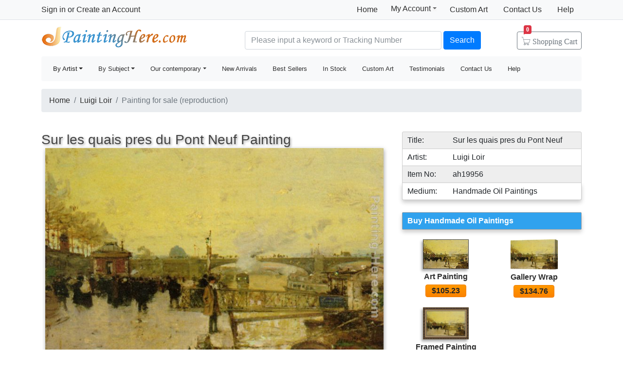

--- FILE ---
content_type: text/html; Charset=utf-8
request_url: https://www.paintinghere.com/painting/luigi_loir_sur_les_quais_pres_du_pont_neuf_19956.html
body_size: 5109
content:
<!doctype html><html lang="en"><head><meta charset="utf-8"><title>Luigi Loir Sur les quais pres du Pont Neuf painting anysize 50% off - Sur les quais pres du Pont Neuf painting for sale</title><meta name="keywords" content="Sur les quais pres du Pont Neuf,Sur les quais pres du Pont Neuf painting for sale,Luigi Loir,Sur les quais pres du Pont Neuf painting" /><meta name="description" content="Luigi Loir Sur les quais pres du Pont Neuf painting for sale, this painting is available as 100% handmade reproduction. Shop for Luigi Loir Sur les quais pres du Pont Neuf painting and frame at a discount of 50% off."><meta property="og:title" content="Luigi Loir Sur les quais pres du Pont Neuf painting anysize 50% off - Sur les quais pres du Pont Neuf painting for sale" /><meta property="og:type" content="website" /><meta property="og:url" content="https://www.paintinghere.com/painting/luigi_loir_sur_les_quais_pres_du_pont_neuf_19956.html" /><meta property="og:image" content="https://www.paintinghere.com/Uploadpic/Luigi Loir/big/Sur les quais pres du Pont Neuf.jpg" /><meta property="og:site_name" content="PaintingHere.com" /><meta property="og:description" content="Luigi Loir Sur les quais pres du Pont Neuf painting anysize 50% off - Sur les quais pres du Pont Neuf painting for sale" /><link rel="canonical" href="https://www.paintinghere.com/painting/luigi_loir_sur_les_quais_pres_du_pont_neuf_19956.html" /><meta http-equiv="X-UA-Compatible" content="IE=edge,chrome=1"><meta name="viewport" content="width=device-width, initial-scale=1, shrink-to-fit=no"><link rel="stylesheet" href="/css/bootstrap.min.css"><link rel="stylesheet" href="/css/main.css"></head><body><header class="header"><div class="d-none d-md-block"><nav class="navbar navbar-light bg-light border-bottom p-0"><div class="container d-flex flex-column flex-md-row align-items-center"><div id="login-info" class="my-0 mr-md-auto"></div><div class="d-flex py-0"><a class="nav-link d-md-none d-lg-block" href="/">Home</a><div class="position-relative py-1"><div class="menu myct"><a class="menu-hd" href="/myaccount.html" rel="nofollow">My Account<b></b></a><div class="menu-bd"><div class="menu-bd-panel"><a href="/myorder.html" rel="nofollow">Order History</a><br><a href="/myfav.html" rel="nofollow">My Favorites</a></div></div></div></div><a class="nav-link" href="/custompainting/">Custom Art<b></b></a><a class="nav-link" href="/contact.html" rel="nofollow">Contact Us<b></b></a><a class="nav-link" href="/help.html" rel="nofollow">Help</a></div></div></nav><div class="container d-flex justify-content-between align-items-center" style="height:75px"><h2 class="logo"><a href="/">Handmade Oil Paintings For sale</a></h2><form class="validate form-inline mt-2 ml-auto pl-1 pl-lg-5 pr-0 col-6 col-lg-8" method="get" action="/search.html" id="searchForm"><input class="form-control col-md-6 col-lg-7" name="q" minlength=3 type="text" placeholder="Please input a keyword or Tracking Number" aria-label="Search" x-webkit-speech="x-webkit-speech" x-webkit-grammar="builtin:translate" required><button class="btn btn-primary my-2 mx-1" type="submit">Search</button><a href="/cart.html" class="btn icons icon-cart nav-cart-btn"><span class="d-none d-lg-inline">Shopping </span>Cart<span class="badge badge-danger cartsum"></span></a></form></div></div><div class="container navbar-container"><nav class="navbar navbar-expand-md navbar-light bg-light rounded"><button type="button" class="navbar-toggler nav-action-back icons icon-back"></button><h1 class="htitle">Sur les quais pres du Pont Neuf painting for sale</h1><button class="navbar-toggler" type="button" data-toggle="navbars"><span class="navbar-toggler-icon"></span></button><div class="navbar-collapse" id="navbars"><form class="validate form-inline mt-2 mt-md-0 d-block d-md-none" action="/search.html" method="get"><div class="input-group mb-2"><input type="text" name="q" minlength=3 class="form-control" placeholder="find art" required><div class="input-group-append"><button class="btn btn-primary icons icon-search" aria-label="Search" type="submit"></button></div></div></form><ul class="navbar-nav mr-auto"><div id="navbar-my" class="splite"></div><li class="nav-item btn-group active"><i class="icons icon-peoplelist"></i><a class="nav-link dropdown-toggle" data-toggle="dropdown" href="/byartist.html">By Artist</a><div class="dropdown-menu"><a class="dropdown-item" href="/artist/claude_monet.html">Claude Monet</a><a class="dropdown-item" href="/artist/gustav_klimt.html">Gustav Klimt</a><a class="dropdown-item" href="/artist/frederick_morgan.html">Frederick Morgan</a><a class="dropdown-item" href="/artist/albert_bierstadt.html">Bierstadt Paintings</a><a class="dropdown-item" href="/artist/thomas_cole.html">Thomas Cole</a><a class="dropdown-item" href="/artist/Paul_Gauguin.html">Paul Gauguin</a><a class="dropdown-item" href="/artist/frank_dicksee.html">Dicksee paintings</a><a class="dropdown-item" href="/artist/thomas_kinkade.html">Thomas Kinkade</a><a class="dropdown-item" href="/artist/thomas_moran.html">Thomas Moran</a><a class="dropdown-item" href="/artist/edgar_degas.html">Edgar Degas</a><a class="dropdown-item" href="/artist/vincent_van_gogh.html">Vincent van Gogh</a><a class="dropdown-item" href="/artist/john_william_waterhouse.html">John Waterhouse</a><a class="dropdown-item" href="/artist/pierre_auguste_renoir.html">Pierre Auguste Renoir</a><a class="dropdown-item" href="/byartist.html" rel="nofollow" style="color:#2f92ff;text-align:right">... More artists</a></div></li><li class="nav-item btn-group"><i class="icons icon-list"></i><a class="nav-link dropdown-toggle" href="/bysubject.html" data-toggle="dropdown">By Subject</a><div class="dropdown-menu"><a class="dropdown-item" href="/oil-painting/abstract_oil_paintings.html">Abstract</a><a class="dropdown-item" href="/oil-painting/landscape_oil_paintings.html">Landscape</a><a class="dropdown-item" href="/oil-painting/floral_oil_paintings.html">Floral</a><a class="dropdown-item" href="/oil-painting/dancer_oil_paintings.html">Dancer</a><a class="dropdown-item" href="/oil-painting/beach_oil_paintings.html">Beach</a><a class="dropdown-item" href="/oil-painting/garden_oil_paintings.html">Garden</a><a class="dropdown-item" href="/oil-painting/lady_oil_paintings.html">Lady</a><a class="dropdown-item" href="/oil-painting/sports_oil_paintings.html">Sports</a><a class="dropdown-item" href="/bysubject.html" rel="nofollow" style="color:#2f92ff;text-align:right">... More subjects</a></div></li><li class="nav-item btn-group"><i class="icons icon-viewgallery"></i><a class="nav-link dropdown-toggle" href="#" data-toggle="dropdown">Our contemporary</a><div class="dropdown-menu"><a class="dropdown-item" href="/artist/landscape.html">Landscape</a><a class="dropdown-item" href="/artist/abstract.html">Abstract</a><a class="dropdown-item" href="/artist/flower.html">Flower</a><a class="dropdown-item" href="/artist/animal.html">Animal</a><a class="dropdown-item" href="/artist/funny.html">Funny</a><a class="dropdown-item" href="/artist/feng-shui.html">Feng-Shui</a><a class="dropdown-item" href="/artist/chinese_plum_blossom.html">Chinese Plum Blossom</a><a class="dropdown-item" href="/artist/other.html">Other</a></div></li><li class="nav-item"><i class="icons icon-new"></i><a class="nav-link" href="/newarrivals.html">New Arrivals</a></li><li class="nav-item"><i class="icons icon-goodfill"></i><a class="nav-link" href="/bestsellers.html">Best Sellers</a></li><li class="nav-item"><i class="icons icon-express"></i><a class="nav-link" href="/instock.html">In Stock</a></li><li class="nav-item d-md-none d-lg-block splite"><i class="icons icon-gear"></i><a class="nav-link" href="/custompainting/">Custom Art</a></li><li class="nav-item"><i class="icons icon-emoji"></i><a class="nav-link" href="/testimonials.html">Testimonials</a></li><li class="nav-item d-md-none d-xl-block"><i class="icons icon-service2"></i><a class="nav-link" href="/contact.html" rel="nofollow">Contact Us</a></li><li class="nav-item d-md-none d-lg-block"><i class="icons icon-help-filled"></i><a class="nav-link" href="/help.html" rel="nofollow">Help</a></li></ul></div></nav></div></header><div class="container mt-3"><div class="w-100 hProduct"> <ol class="breadcrumb d-none d-sm-flex"><li class="breadcrumb-item"><a href="/" title="Handmade Oil Paintings For sale">Home</a></li><li class="breadcrumb-item"><a href="/artist/luigi_loir.html" title="Luigi Loir Paintings" class="category">Luigi Loir</a></li><li class="breadcrumb-item active">Painting for sale (reproduction)</li></ol> <div class="fl"><fb:like href='https://www.facebook.com/paintinghere' send='false' width='580' show_faces='false'></fb:like></div><div class="row col-artwork"><div class="artworkmian"><h2 class="fn h3">Sur les quais pres du Pont Neuf Painting</h2><div class="container px-2"><div id=preview><img class="photo" src="/Uploadpic/Luigi Loir/big/Sur les quais pres du Pont Neuf.jpg" alt="Sur les quais pres du Pont Neuf painting - Luigi Loir Sur les quais pres du Pont Neuf art painting" title="Sur les quais pres du Pont Neuf painting - Luigi Loir Sur les quais pres du Pont Neuf art painting"><canvas id=canvas width=0 height=0></canvas></div><div class="netshare"><ul><li><a href="javascript:addfav(19956);"><img src="/img/icon_small_favourites.gif" style="width:18px;padding-right:0px;padding-left:4px;"><p>Favorite</p></a></li><li class="d-none d-md-inline-block"><p>Vote</p><div id="votediv" class="hreview-aggregate"><div id="votecount"></div><span class="rating"><span class="average">4.7</span> out of <span class="best">5</span></span> based on <span class="votes">12</span> ratings.</div></li><li style="border:0;box-shadow:none;background-color:transparent"><div class="addthis_inline_share_toolbox_qq8p"></div></li></ul></div><div class="tags"><p>Tags: <a href="/art/luigi+loir/paintings">luigi loir paintings</a>, <a href="/art/quais/paintings">quais paintings</a>, <a href="/art/quais/canvas+paintings">quais canvas paintings</a>, <a href="/art/pres/paintings">pres paintings</a>, <a href="/art/pres/canvas+paintings">pres canvas paintings</a>, <a href="/art/pont/paintings">pont paintings</a>, <a href="/art/pont/canvas+paintings">pont canvas paintings</a>, <a href="/art/neuf/paintings">neuf paintings</a>, <a href="/art/neuf/canvas+paintings">neuf canvas paintings</a>, <a href="/art/luigi/paintings">luigi paintings</a>, <a href="/art/luigi/canvas+paintings">luigi canvas paintings</a>, <a href="/art/loir/paintings">loir paintings</a>, <a href="/art/loir/canvas+paintings">loir canvas paintings</a>, <a href="/art/sur+les+quais+pres+du+pont+neuf/paintings">sur les quais pres du pont neuf paintings</a>, <a href="/art/sur+les+quais+pres+du+pont+neuf/canvas+paintings">sur les quais pres du pont neuf canvas paintings</a>, <a href="/art/sur+les+quais+pres+du+pont+neuf/framed+paintings">sur les quais pres du pont neuf framed paintings</a></p></div></div></div><div class="artworkside"><div class="pinfo"><div class="trad"><p>Title:</p><p class="pr">Sur les quais pres du Pont Neuf</p></div><div style="background-color:#fff;border-top:0"><p>Artist:</p><p class="pr">Luigi Loir</p></div><div style="border-top:0"><p>Item No:</p><p class="pr">ah19956</p></div><div class="brad" style="background-color:#fff;border-top:0"><p>Medium:</p><p class="pr">Handmade Oil Paintings</p></div></div><ul class="buylist"><div>Buy Handmade Oil Paintings</div> <li class="col-6 col-sm-4 col-lg-6"><a href="/buy/luigi_loir_sur_les_quais_pres_du_pont_neuf_art_painting_19956.html"><img src="/Uploadpic/Luigi Loir/mini/Sur les quais pres du Pont Neuf.jpg" alt="Art Painting on canvas" title="Art Painting on canvas"></a><p><a href="/buy/luigi_loir_sur_les_quais_pres_du_pont_neuf_art_painting_19956.html">Art Painting</a></p><p><a class="btn" href="/buy/luigi_loir_sur_les_quais_pres_du_pont_neuf_art_painting_19956.html"><span class="price">$105.23</span></a></p></li><li class="col-6 col-sm-4 col-lg-6"><a href="/buy/luigi_loir_sur_les_quais_pres_du_pont_neuf_canvas_painting_19956.html"><img src="/images-stretched-canvas/luigi-loir-sur-les-quais-pres-du-pont-neuf-S-19956.jpg" alt="Stretched Canvas Painting" title="Stretched Canvas Painting" style="border:none;box-shadow:none;width:97px"></a><p><a href="/buy/luigi_loir_sur_les_quais_pres_du_pont_neuf_canvas_painting_19956.html">Gallery Wrap</a></p><p><a class="btn" href="/buy/luigi_loir_sur_les_quais_pres_du_pont_neuf_canvas_painting_19956.html"><span class="price">$134.76</span></a></p></li><li class="col-6 col-sm-4 col-lg-6"><a href="/buy/luigi_loir_sur_les_quais_pres_du_pont_neuf_framed_painting_19956.html"><img src="/images-framed/luigi-loir-sur-les-quais-pres-du-pont-neuf-S-19956.jpg" alt="Framed Painting" title="Framed Painting" style="border:none;"></a><p><a href="/buy/luigi_loir_sur_les_quais_pres_du_pont_neuf_framed_painting_19956.html">Framed Painting</a></p><p><a class="btn" href="/buy/luigi_loir_sur_les_quais_pres_du_pont_neuf_framed_painting_19956.html"><span class="price">$199.92</span></a></p></li> </ul><div class="phelp pb-0 pb-md-3"><p><i class="icons icon-checked"></i>Best price online Guaranteed</p><p><i class="icons icon-checked"></i>100% Handmade Oil Paintings</p><p><i class="icons icon-checked"></i>50-Day Money Back Guaranteed</p><p><i class="icons icon-checked"></i>Mountains of Satisfied Customers</p></div><div class="pinfo d-none d-md-block"><small><div style="box-shadow:0px 5px 8px #ccc;border-radius:3px;padding:.5rem"> Beautiful, original hand-painted artwork in your home. Interpreted paintings based on the masters' works of Luigi Loir.This Sur les quais pres du Pont Neuf needs about 14 - 16days for production by a talented artist.</div></small></div></div><div class="callout"><div class="w-100"><h2>100% Satisfaction Guaranteed</h2><small><p>Our return policy is very simple:</p><p>If you're not happy with <u>Luigi Loir Sur les quais pres du Pont Neuf</u> that you made on PaintingHere.com, for any reason, you can return it to us within 50 days of the order date. As soon as it arrives, we'll issue a full refund for the entire purchase price. Please note - PaintingHere.com does not reimburse the outgoing or return shipping charges unless the return is due to a defect in quality.</p><p>We sell <a href="/testimonials.html">thousands of pieces of artwork each month</a> - all with a 100% money-back guaranteed.</p><p>If you want to purchase museum quality Sur les quais pres du Pont Neuf at discount price, why not give us a try? You will save a lot more! </p></small></div><div class="w-100 pt-3"><h2>Delivery</h2><small><p>This <i>Luigi Loir Sur les quais pres du Pont Neuf</i> needs 14 -18 days for production time frame. We ship all over the world. We can provide Sur les quais pres du Pont Neuf Painting stretched canvas and large framed art.</p></small></div><div class="w-100 pt-3"><h2>Recommended for You</h2><div class="items"><div class="item col-6 col-md-3"><div class="pic"><a href="/painting/luigi_loir_les_grands_boulevards_19953.html"><img src="/Uploadpic/Luigi Loir/mini/Les Grands Boulevards.jpg" alt="Les Grands Boulevards by Luigi Loir" title="Les Grands Boulevards by Luigi Loir"></a></div><div class="p-title"><dl><dt><a href="/painting/luigi_loir_les_grands_boulevards_19953.html" class="fn"><b>Les Grands Boulevards</b></a> by <a href="/artist/luigi_loir.html">Luigi Loir</a></dt></dl></div></div><div class="item col-6 col-md-3"><div class="pic"><a href="/painting/salvador_dali_my_wife_nude_6869.html"><img src="/UploadPic/Salvador Dali/mini/My Wife_Nude.jpg" alt="My Wife,Nude by Salvador Dali" title="My Wife,Nude by Salvador Dali"></a></div><div class="p-title"><dl><dt><a href="/painting/salvador_dali_my_wife_nude_6869.html" class="fn"><b>My Wife,Nude</b></a> by <a href="/artist/salvador_dali.html">Salvador Dali</a></dt></dl></div></div><div class="item col-6 col-md-3"><div class="pic"><a href="/painting/luigi_loir_paris_le_louvre_le_quai_de_la_megisserie_et_les_marchands_d'oiseaux_19955.html"><img src="/Uploadpic/Luigi Loir/mini/Paris_ Le Louvre_ Le Quai De La Megisserie Et Les Marchands D'Oiseaux.jpg" alt="Paris, Le Louvre, Le Quai De La Megisserie Et Les Marchands D'Oiseaux by Luigi Loir" title="Paris, Le Louvre, Le Quai De La Megisserie Et Les Marchands D'Oiseaux by Luigi Loir"></a></div><div class="p-title"><dl><dt><a href="/painting/luigi_loir_paris_le_louvre_le_quai_de_la_megisserie_et_les_marchands_d'oiseaux_19955.html" class="fn"><b>Paris, Le Louvre, Le Quai De La Megisserie Et Les Marchands D'Oiseaux</b></a> by <a href="/artist/luigi_loir.html">Luigi Loir</a></dt></dl></div></div><div class="item col-6 col-md-3"><div class="pic"><a href="/painting/alphonse_maria_mucha_untitled_alphonse_maria_mucha_145.html"><img src="/uploadpic/Alphonse_Maria_Mucha/mini/Untitled Alphonse Maria Mucha.jpg" alt="Untitled Alphonse Maria Mucha by Alphonse Maria Mucha" title="Untitled Alphonse Maria Mucha by Alphonse Maria Mucha"></a></div><div class="p-title"><dl><dt><a href="/painting/alphonse_maria_mucha_untitled_alphonse_maria_mucha_145.html" class="fn"><b>Untitled Alphonse Maria Mucha</b></a> by <a href="/artist/alphonse_maria_mucha.html">Alphonse Maria Mucha</a></dt></dl></div></div><div class="item col-6 col-md-3"><div class="pic"><a href="/painting/luigi_loir_boulevard_saint_michel_19949.html"><img src="/Uploadpic/Luigi Loir/mini/Boulevard Saint Michel.jpg" alt="Boulevard Saint Michel by Luigi Loir" title="Boulevard Saint Michel by Luigi Loir"></a></div><div class="p-title"><dl><dt><a href="/painting/luigi_loir_boulevard_saint_michel_19949.html" class="fn"><b>Boulevard Saint Michel</b></a> by <a href="/artist/luigi_loir.html">Luigi Loir</a></dt></dl></div></div><div class="item col-6 col-md-3"><div class="pic"><a href="/painting/luigi_loir_la_place_de_la_republique_paris_19951.html"><img src="/Uploadpic/Luigi Loir/mini/La Place de la Republique_ Paris.jpg" alt="La Place de la Republique, Paris by Luigi Loir" title="La Place de la Republique, Paris by Luigi Loir"></a></div><div class="p-title"><dl><dt><a href="/painting/luigi_loir_la_place_de_la_republique_paris_19951.html" class="fn"><b>La Place de la Republique, Paris</b></a> by <a href="/artist/luigi_loir.html">Luigi Loir</a></dt></dl></div></div><div class="item col-6 col-md-3"><div class="pic"><a href="/painting/albert_bierstadt_among_the_sierra_nevada_mountains_california_396.html"><img src="/uploadpic/Albert Bierstadt/mini/Among_the_Sierra_Nevada_Mountains.jpg" alt="Among the Sierra Nevada Mountains California by Albert Bierstadt" title="Among the Sierra Nevada Mountains California by Albert Bierstadt"></a></div><div class="p-title"><dl><dt><a href="/painting/albert_bierstadt_among_the_sierra_nevada_mountains_california_396.html" class="fn"><b>Among the Sierra Nevada Mountains California</b></a> by <a href="/artist/albert_bierstadt.html">Albert Bierstadt</a></dt></dl></div></div><div class="item col-6 col-md-3"><div class="pic"><a href="/painting/rene_magritte_the_human_condition_5286.html"><img src="/UploadPic/Rene Magritte/mini/The Human Condition.jpg" alt="The Human Condition by Rene Magritte" title="The Human Condition by Rene Magritte"></a></div><div class="p-title"><dl><dt><a href="/painting/rene_magritte_the_human_condition_5286.html" class="fn"><b>The Human Condition</b></a> by <a href="/artist/rene_magritte.html">Rene Magritte</a></dt></dl></div></div><div class="item col-6 col-md-3"><div class="pic"><a href="/painting/luigi_loir_boulevard_henri_iv_crepuscule_19948.html"><img src="/Uploadpic/Luigi Loir/mini/Boulevard Henri IV - Crepuscule.jpg" alt="Boulevard Henri IV - Crepuscule by Luigi Loir" title="Boulevard Henri IV - Crepuscule by Luigi Loir"></a></div><div class="p-title"><dl><dt><a href="/painting/luigi_loir_boulevard_henri_iv_crepuscule_19948.html" class="fn"><b>Boulevard Henri IV - Crepuscule</b></a> by <a href="/artist/luigi_loir.html">Luigi Loir</a></dt></dl></div></div><div class="item col-6 col-md-3"><div class="pic"><a href="/painting/camille_pissarro_the_old_market_at_rouen_3962.html"><img src="/UploadPic/Camille Pissarro/mini/The Old Market at Rouen.jpg" alt="The Old Market at Rouen by Camille Pissarro" title="The Old Market at Rouen by Camille Pissarro"></a></div><div class="p-title"><dl><dt><a href="/painting/camille_pissarro_the_old_market_at_rouen_3962.html" class="fn"><b>The Old Market at Rouen</b></a> by <a href="/artist/camille_pissarro.html">Camille Pissarro</a></dt></dl></div></div></div></div></div></div></div></div><link rel="stylesheet" href="/css/art.518.css" /><footer class="footer text-center d-none d-md-block"><img src="/img/credit-cards.gif" class="img-fluid"><div>&copy;2005-2026 PaintingHere.com All Right reserved. 100% Handmade Oil Paintings for sale.</div></footer><div class="clearfix"></div><script src="https://code.jquery.com/jquery-3.6.0.min.js" integrity="sha256-/xUj+3OJU5yExlq6GSYGSHk7tPXikynS7ogEvDej/m4=" crossorigin="anonymous"></script><script>window.jQuery||document.write('<script src="/js/jquery-3.6.0.min.js"><\/script>');</script><script src="https://cdn.jsdelivr.net/npm/bootstrap@4.6.0/dist/js/bootstrap.bundle.min.js" integrity="sha384-Piv4xVNRyMGpqkS2by6br4gNJ7DXjqk09RmUpJ8jgGtD7zP9yug3goQfGII0yAns" crossorigin="anonymous"></script><script>window.bootstrap||document.write('<script src="/js/bootstrap.bundle.min.js"><\/script>');</script><script src="/js/main.js"></script><div id='fb-root'></div><script type="text/javascript">var artinfo={proid:"19956",average:"4.7",img_art:"/Uploadpic/Luigi Loir/big/Sur les quais pres du Pont Neuf.jpg"};</script><script type="text/javascript" src="/js/art.js"></script></body></html>